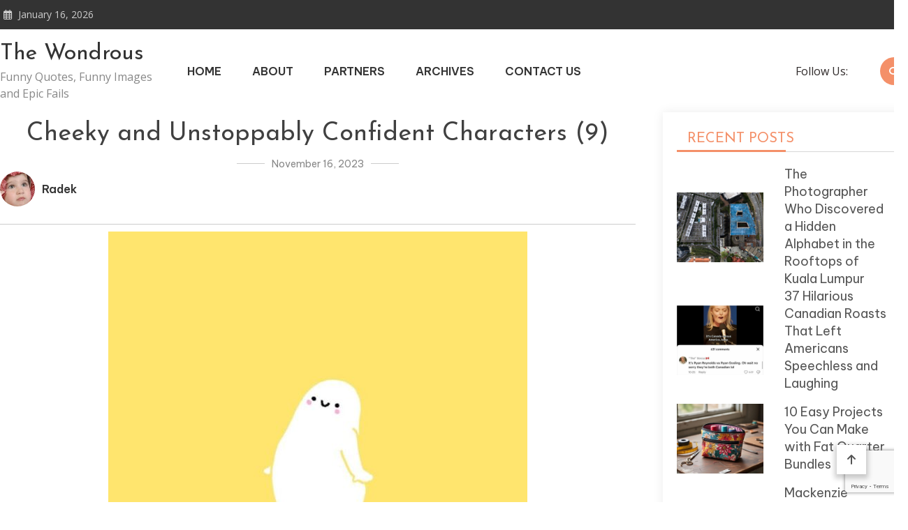

--- FILE ---
content_type: text/html; charset=utf-8
request_url: https://www.google.com/recaptcha/api2/anchor?ar=1&k=6LfnH2wnAAAAACN0Efw8k1gAX2Cgw5CadBtKt9Yz&co=aHR0cHM6Ly90aGV3b25kcm91cy5jb206NDQz&hl=en&v=PoyoqOPhxBO7pBk68S4YbpHZ&size=invisible&anchor-ms=20000&execute-ms=30000&cb=2dbvvpsckqsz
body_size: 48776
content:
<!DOCTYPE HTML><html dir="ltr" lang="en"><head><meta http-equiv="Content-Type" content="text/html; charset=UTF-8">
<meta http-equiv="X-UA-Compatible" content="IE=edge">
<title>reCAPTCHA</title>
<style type="text/css">
/* cyrillic-ext */
@font-face {
  font-family: 'Roboto';
  font-style: normal;
  font-weight: 400;
  font-stretch: 100%;
  src: url(//fonts.gstatic.com/s/roboto/v48/KFO7CnqEu92Fr1ME7kSn66aGLdTylUAMa3GUBHMdazTgWw.woff2) format('woff2');
  unicode-range: U+0460-052F, U+1C80-1C8A, U+20B4, U+2DE0-2DFF, U+A640-A69F, U+FE2E-FE2F;
}
/* cyrillic */
@font-face {
  font-family: 'Roboto';
  font-style: normal;
  font-weight: 400;
  font-stretch: 100%;
  src: url(//fonts.gstatic.com/s/roboto/v48/KFO7CnqEu92Fr1ME7kSn66aGLdTylUAMa3iUBHMdazTgWw.woff2) format('woff2');
  unicode-range: U+0301, U+0400-045F, U+0490-0491, U+04B0-04B1, U+2116;
}
/* greek-ext */
@font-face {
  font-family: 'Roboto';
  font-style: normal;
  font-weight: 400;
  font-stretch: 100%;
  src: url(//fonts.gstatic.com/s/roboto/v48/KFO7CnqEu92Fr1ME7kSn66aGLdTylUAMa3CUBHMdazTgWw.woff2) format('woff2');
  unicode-range: U+1F00-1FFF;
}
/* greek */
@font-face {
  font-family: 'Roboto';
  font-style: normal;
  font-weight: 400;
  font-stretch: 100%;
  src: url(//fonts.gstatic.com/s/roboto/v48/KFO7CnqEu92Fr1ME7kSn66aGLdTylUAMa3-UBHMdazTgWw.woff2) format('woff2');
  unicode-range: U+0370-0377, U+037A-037F, U+0384-038A, U+038C, U+038E-03A1, U+03A3-03FF;
}
/* math */
@font-face {
  font-family: 'Roboto';
  font-style: normal;
  font-weight: 400;
  font-stretch: 100%;
  src: url(//fonts.gstatic.com/s/roboto/v48/KFO7CnqEu92Fr1ME7kSn66aGLdTylUAMawCUBHMdazTgWw.woff2) format('woff2');
  unicode-range: U+0302-0303, U+0305, U+0307-0308, U+0310, U+0312, U+0315, U+031A, U+0326-0327, U+032C, U+032F-0330, U+0332-0333, U+0338, U+033A, U+0346, U+034D, U+0391-03A1, U+03A3-03A9, U+03B1-03C9, U+03D1, U+03D5-03D6, U+03F0-03F1, U+03F4-03F5, U+2016-2017, U+2034-2038, U+203C, U+2040, U+2043, U+2047, U+2050, U+2057, U+205F, U+2070-2071, U+2074-208E, U+2090-209C, U+20D0-20DC, U+20E1, U+20E5-20EF, U+2100-2112, U+2114-2115, U+2117-2121, U+2123-214F, U+2190, U+2192, U+2194-21AE, U+21B0-21E5, U+21F1-21F2, U+21F4-2211, U+2213-2214, U+2216-22FF, U+2308-230B, U+2310, U+2319, U+231C-2321, U+2336-237A, U+237C, U+2395, U+239B-23B7, U+23D0, U+23DC-23E1, U+2474-2475, U+25AF, U+25B3, U+25B7, U+25BD, U+25C1, U+25CA, U+25CC, U+25FB, U+266D-266F, U+27C0-27FF, U+2900-2AFF, U+2B0E-2B11, U+2B30-2B4C, U+2BFE, U+3030, U+FF5B, U+FF5D, U+1D400-1D7FF, U+1EE00-1EEFF;
}
/* symbols */
@font-face {
  font-family: 'Roboto';
  font-style: normal;
  font-weight: 400;
  font-stretch: 100%;
  src: url(//fonts.gstatic.com/s/roboto/v48/KFO7CnqEu92Fr1ME7kSn66aGLdTylUAMaxKUBHMdazTgWw.woff2) format('woff2');
  unicode-range: U+0001-000C, U+000E-001F, U+007F-009F, U+20DD-20E0, U+20E2-20E4, U+2150-218F, U+2190, U+2192, U+2194-2199, U+21AF, U+21E6-21F0, U+21F3, U+2218-2219, U+2299, U+22C4-22C6, U+2300-243F, U+2440-244A, U+2460-24FF, U+25A0-27BF, U+2800-28FF, U+2921-2922, U+2981, U+29BF, U+29EB, U+2B00-2BFF, U+4DC0-4DFF, U+FFF9-FFFB, U+10140-1018E, U+10190-1019C, U+101A0, U+101D0-101FD, U+102E0-102FB, U+10E60-10E7E, U+1D2C0-1D2D3, U+1D2E0-1D37F, U+1F000-1F0FF, U+1F100-1F1AD, U+1F1E6-1F1FF, U+1F30D-1F30F, U+1F315, U+1F31C, U+1F31E, U+1F320-1F32C, U+1F336, U+1F378, U+1F37D, U+1F382, U+1F393-1F39F, U+1F3A7-1F3A8, U+1F3AC-1F3AF, U+1F3C2, U+1F3C4-1F3C6, U+1F3CA-1F3CE, U+1F3D4-1F3E0, U+1F3ED, U+1F3F1-1F3F3, U+1F3F5-1F3F7, U+1F408, U+1F415, U+1F41F, U+1F426, U+1F43F, U+1F441-1F442, U+1F444, U+1F446-1F449, U+1F44C-1F44E, U+1F453, U+1F46A, U+1F47D, U+1F4A3, U+1F4B0, U+1F4B3, U+1F4B9, U+1F4BB, U+1F4BF, U+1F4C8-1F4CB, U+1F4D6, U+1F4DA, U+1F4DF, U+1F4E3-1F4E6, U+1F4EA-1F4ED, U+1F4F7, U+1F4F9-1F4FB, U+1F4FD-1F4FE, U+1F503, U+1F507-1F50B, U+1F50D, U+1F512-1F513, U+1F53E-1F54A, U+1F54F-1F5FA, U+1F610, U+1F650-1F67F, U+1F687, U+1F68D, U+1F691, U+1F694, U+1F698, U+1F6AD, U+1F6B2, U+1F6B9-1F6BA, U+1F6BC, U+1F6C6-1F6CF, U+1F6D3-1F6D7, U+1F6E0-1F6EA, U+1F6F0-1F6F3, U+1F6F7-1F6FC, U+1F700-1F7FF, U+1F800-1F80B, U+1F810-1F847, U+1F850-1F859, U+1F860-1F887, U+1F890-1F8AD, U+1F8B0-1F8BB, U+1F8C0-1F8C1, U+1F900-1F90B, U+1F93B, U+1F946, U+1F984, U+1F996, U+1F9E9, U+1FA00-1FA6F, U+1FA70-1FA7C, U+1FA80-1FA89, U+1FA8F-1FAC6, U+1FACE-1FADC, U+1FADF-1FAE9, U+1FAF0-1FAF8, U+1FB00-1FBFF;
}
/* vietnamese */
@font-face {
  font-family: 'Roboto';
  font-style: normal;
  font-weight: 400;
  font-stretch: 100%;
  src: url(//fonts.gstatic.com/s/roboto/v48/KFO7CnqEu92Fr1ME7kSn66aGLdTylUAMa3OUBHMdazTgWw.woff2) format('woff2');
  unicode-range: U+0102-0103, U+0110-0111, U+0128-0129, U+0168-0169, U+01A0-01A1, U+01AF-01B0, U+0300-0301, U+0303-0304, U+0308-0309, U+0323, U+0329, U+1EA0-1EF9, U+20AB;
}
/* latin-ext */
@font-face {
  font-family: 'Roboto';
  font-style: normal;
  font-weight: 400;
  font-stretch: 100%;
  src: url(//fonts.gstatic.com/s/roboto/v48/KFO7CnqEu92Fr1ME7kSn66aGLdTylUAMa3KUBHMdazTgWw.woff2) format('woff2');
  unicode-range: U+0100-02BA, U+02BD-02C5, U+02C7-02CC, U+02CE-02D7, U+02DD-02FF, U+0304, U+0308, U+0329, U+1D00-1DBF, U+1E00-1E9F, U+1EF2-1EFF, U+2020, U+20A0-20AB, U+20AD-20C0, U+2113, U+2C60-2C7F, U+A720-A7FF;
}
/* latin */
@font-face {
  font-family: 'Roboto';
  font-style: normal;
  font-weight: 400;
  font-stretch: 100%;
  src: url(//fonts.gstatic.com/s/roboto/v48/KFO7CnqEu92Fr1ME7kSn66aGLdTylUAMa3yUBHMdazQ.woff2) format('woff2');
  unicode-range: U+0000-00FF, U+0131, U+0152-0153, U+02BB-02BC, U+02C6, U+02DA, U+02DC, U+0304, U+0308, U+0329, U+2000-206F, U+20AC, U+2122, U+2191, U+2193, U+2212, U+2215, U+FEFF, U+FFFD;
}
/* cyrillic-ext */
@font-face {
  font-family: 'Roboto';
  font-style: normal;
  font-weight: 500;
  font-stretch: 100%;
  src: url(//fonts.gstatic.com/s/roboto/v48/KFO7CnqEu92Fr1ME7kSn66aGLdTylUAMa3GUBHMdazTgWw.woff2) format('woff2');
  unicode-range: U+0460-052F, U+1C80-1C8A, U+20B4, U+2DE0-2DFF, U+A640-A69F, U+FE2E-FE2F;
}
/* cyrillic */
@font-face {
  font-family: 'Roboto';
  font-style: normal;
  font-weight: 500;
  font-stretch: 100%;
  src: url(//fonts.gstatic.com/s/roboto/v48/KFO7CnqEu92Fr1ME7kSn66aGLdTylUAMa3iUBHMdazTgWw.woff2) format('woff2');
  unicode-range: U+0301, U+0400-045F, U+0490-0491, U+04B0-04B1, U+2116;
}
/* greek-ext */
@font-face {
  font-family: 'Roboto';
  font-style: normal;
  font-weight: 500;
  font-stretch: 100%;
  src: url(//fonts.gstatic.com/s/roboto/v48/KFO7CnqEu92Fr1ME7kSn66aGLdTylUAMa3CUBHMdazTgWw.woff2) format('woff2');
  unicode-range: U+1F00-1FFF;
}
/* greek */
@font-face {
  font-family: 'Roboto';
  font-style: normal;
  font-weight: 500;
  font-stretch: 100%;
  src: url(//fonts.gstatic.com/s/roboto/v48/KFO7CnqEu92Fr1ME7kSn66aGLdTylUAMa3-UBHMdazTgWw.woff2) format('woff2');
  unicode-range: U+0370-0377, U+037A-037F, U+0384-038A, U+038C, U+038E-03A1, U+03A3-03FF;
}
/* math */
@font-face {
  font-family: 'Roboto';
  font-style: normal;
  font-weight: 500;
  font-stretch: 100%;
  src: url(//fonts.gstatic.com/s/roboto/v48/KFO7CnqEu92Fr1ME7kSn66aGLdTylUAMawCUBHMdazTgWw.woff2) format('woff2');
  unicode-range: U+0302-0303, U+0305, U+0307-0308, U+0310, U+0312, U+0315, U+031A, U+0326-0327, U+032C, U+032F-0330, U+0332-0333, U+0338, U+033A, U+0346, U+034D, U+0391-03A1, U+03A3-03A9, U+03B1-03C9, U+03D1, U+03D5-03D6, U+03F0-03F1, U+03F4-03F5, U+2016-2017, U+2034-2038, U+203C, U+2040, U+2043, U+2047, U+2050, U+2057, U+205F, U+2070-2071, U+2074-208E, U+2090-209C, U+20D0-20DC, U+20E1, U+20E5-20EF, U+2100-2112, U+2114-2115, U+2117-2121, U+2123-214F, U+2190, U+2192, U+2194-21AE, U+21B0-21E5, U+21F1-21F2, U+21F4-2211, U+2213-2214, U+2216-22FF, U+2308-230B, U+2310, U+2319, U+231C-2321, U+2336-237A, U+237C, U+2395, U+239B-23B7, U+23D0, U+23DC-23E1, U+2474-2475, U+25AF, U+25B3, U+25B7, U+25BD, U+25C1, U+25CA, U+25CC, U+25FB, U+266D-266F, U+27C0-27FF, U+2900-2AFF, U+2B0E-2B11, U+2B30-2B4C, U+2BFE, U+3030, U+FF5B, U+FF5D, U+1D400-1D7FF, U+1EE00-1EEFF;
}
/* symbols */
@font-face {
  font-family: 'Roboto';
  font-style: normal;
  font-weight: 500;
  font-stretch: 100%;
  src: url(//fonts.gstatic.com/s/roboto/v48/KFO7CnqEu92Fr1ME7kSn66aGLdTylUAMaxKUBHMdazTgWw.woff2) format('woff2');
  unicode-range: U+0001-000C, U+000E-001F, U+007F-009F, U+20DD-20E0, U+20E2-20E4, U+2150-218F, U+2190, U+2192, U+2194-2199, U+21AF, U+21E6-21F0, U+21F3, U+2218-2219, U+2299, U+22C4-22C6, U+2300-243F, U+2440-244A, U+2460-24FF, U+25A0-27BF, U+2800-28FF, U+2921-2922, U+2981, U+29BF, U+29EB, U+2B00-2BFF, U+4DC0-4DFF, U+FFF9-FFFB, U+10140-1018E, U+10190-1019C, U+101A0, U+101D0-101FD, U+102E0-102FB, U+10E60-10E7E, U+1D2C0-1D2D3, U+1D2E0-1D37F, U+1F000-1F0FF, U+1F100-1F1AD, U+1F1E6-1F1FF, U+1F30D-1F30F, U+1F315, U+1F31C, U+1F31E, U+1F320-1F32C, U+1F336, U+1F378, U+1F37D, U+1F382, U+1F393-1F39F, U+1F3A7-1F3A8, U+1F3AC-1F3AF, U+1F3C2, U+1F3C4-1F3C6, U+1F3CA-1F3CE, U+1F3D4-1F3E0, U+1F3ED, U+1F3F1-1F3F3, U+1F3F5-1F3F7, U+1F408, U+1F415, U+1F41F, U+1F426, U+1F43F, U+1F441-1F442, U+1F444, U+1F446-1F449, U+1F44C-1F44E, U+1F453, U+1F46A, U+1F47D, U+1F4A3, U+1F4B0, U+1F4B3, U+1F4B9, U+1F4BB, U+1F4BF, U+1F4C8-1F4CB, U+1F4D6, U+1F4DA, U+1F4DF, U+1F4E3-1F4E6, U+1F4EA-1F4ED, U+1F4F7, U+1F4F9-1F4FB, U+1F4FD-1F4FE, U+1F503, U+1F507-1F50B, U+1F50D, U+1F512-1F513, U+1F53E-1F54A, U+1F54F-1F5FA, U+1F610, U+1F650-1F67F, U+1F687, U+1F68D, U+1F691, U+1F694, U+1F698, U+1F6AD, U+1F6B2, U+1F6B9-1F6BA, U+1F6BC, U+1F6C6-1F6CF, U+1F6D3-1F6D7, U+1F6E0-1F6EA, U+1F6F0-1F6F3, U+1F6F7-1F6FC, U+1F700-1F7FF, U+1F800-1F80B, U+1F810-1F847, U+1F850-1F859, U+1F860-1F887, U+1F890-1F8AD, U+1F8B0-1F8BB, U+1F8C0-1F8C1, U+1F900-1F90B, U+1F93B, U+1F946, U+1F984, U+1F996, U+1F9E9, U+1FA00-1FA6F, U+1FA70-1FA7C, U+1FA80-1FA89, U+1FA8F-1FAC6, U+1FACE-1FADC, U+1FADF-1FAE9, U+1FAF0-1FAF8, U+1FB00-1FBFF;
}
/* vietnamese */
@font-face {
  font-family: 'Roboto';
  font-style: normal;
  font-weight: 500;
  font-stretch: 100%;
  src: url(//fonts.gstatic.com/s/roboto/v48/KFO7CnqEu92Fr1ME7kSn66aGLdTylUAMa3OUBHMdazTgWw.woff2) format('woff2');
  unicode-range: U+0102-0103, U+0110-0111, U+0128-0129, U+0168-0169, U+01A0-01A1, U+01AF-01B0, U+0300-0301, U+0303-0304, U+0308-0309, U+0323, U+0329, U+1EA0-1EF9, U+20AB;
}
/* latin-ext */
@font-face {
  font-family: 'Roboto';
  font-style: normal;
  font-weight: 500;
  font-stretch: 100%;
  src: url(//fonts.gstatic.com/s/roboto/v48/KFO7CnqEu92Fr1ME7kSn66aGLdTylUAMa3KUBHMdazTgWw.woff2) format('woff2');
  unicode-range: U+0100-02BA, U+02BD-02C5, U+02C7-02CC, U+02CE-02D7, U+02DD-02FF, U+0304, U+0308, U+0329, U+1D00-1DBF, U+1E00-1E9F, U+1EF2-1EFF, U+2020, U+20A0-20AB, U+20AD-20C0, U+2113, U+2C60-2C7F, U+A720-A7FF;
}
/* latin */
@font-face {
  font-family: 'Roboto';
  font-style: normal;
  font-weight: 500;
  font-stretch: 100%;
  src: url(//fonts.gstatic.com/s/roboto/v48/KFO7CnqEu92Fr1ME7kSn66aGLdTylUAMa3yUBHMdazQ.woff2) format('woff2');
  unicode-range: U+0000-00FF, U+0131, U+0152-0153, U+02BB-02BC, U+02C6, U+02DA, U+02DC, U+0304, U+0308, U+0329, U+2000-206F, U+20AC, U+2122, U+2191, U+2193, U+2212, U+2215, U+FEFF, U+FFFD;
}
/* cyrillic-ext */
@font-face {
  font-family: 'Roboto';
  font-style: normal;
  font-weight: 900;
  font-stretch: 100%;
  src: url(//fonts.gstatic.com/s/roboto/v48/KFO7CnqEu92Fr1ME7kSn66aGLdTylUAMa3GUBHMdazTgWw.woff2) format('woff2');
  unicode-range: U+0460-052F, U+1C80-1C8A, U+20B4, U+2DE0-2DFF, U+A640-A69F, U+FE2E-FE2F;
}
/* cyrillic */
@font-face {
  font-family: 'Roboto';
  font-style: normal;
  font-weight: 900;
  font-stretch: 100%;
  src: url(//fonts.gstatic.com/s/roboto/v48/KFO7CnqEu92Fr1ME7kSn66aGLdTylUAMa3iUBHMdazTgWw.woff2) format('woff2');
  unicode-range: U+0301, U+0400-045F, U+0490-0491, U+04B0-04B1, U+2116;
}
/* greek-ext */
@font-face {
  font-family: 'Roboto';
  font-style: normal;
  font-weight: 900;
  font-stretch: 100%;
  src: url(//fonts.gstatic.com/s/roboto/v48/KFO7CnqEu92Fr1ME7kSn66aGLdTylUAMa3CUBHMdazTgWw.woff2) format('woff2');
  unicode-range: U+1F00-1FFF;
}
/* greek */
@font-face {
  font-family: 'Roboto';
  font-style: normal;
  font-weight: 900;
  font-stretch: 100%;
  src: url(//fonts.gstatic.com/s/roboto/v48/KFO7CnqEu92Fr1ME7kSn66aGLdTylUAMa3-UBHMdazTgWw.woff2) format('woff2');
  unicode-range: U+0370-0377, U+037A-037F, U+0384-038A, U+038C, U+038E-03A1, U+03A3-03FF;
}
/* math */
@font-face {
  font-family: 'Roboto';
  font-style: normal;
  font-weight: 900;
  font-stretch: 100%;
  src: url(//fonts.gstatic.com/s/roboto/v48/KFO7CnqEu92Fr1ME7kSn66aGLdTylUAMawCUBHMdazTgWw.woff2) format('woff2');
  unicode-range: U+0302-0303, U+0305, U+0307-0308, U+0310, U+0312, U+0315, U+031A, U+0326-0327, U+032C, U+032F-0330, U+0332-0333, U+0338, U+033A, U+0346, U+034D, U+0391-03A1, U+03A3-03A9, U+03B1-03C9, U+03D1, U+03D5-03D6, U+03F0-03F1, U+03F4-03F5, U+2016-2017, U+2034-2038, U+203C, U+2040, U+2043, U+2047, U+2050, U+2057, U+205F, U+2070-2071, U+2074-208E, U+2090-209C, U+20D0-20DC, U+20E1, U+20E5-20EF, U+2100-2112, U+2114-2115, U+2117-2121, U+2123-214F, U+2190, U+2192, U+2194-21AE, U+21B0-21E5, U+21F1-21F2, U+21F4-2211, U+2213-2214, U+2216-22FF, U+2308-230B, U+2310, U+2319, U+231C-2321, U+2336-237A, U+237C, U+2395, U+239B-23B7, U+23D0, U+23DC-23E1, U+2474-2475, U+25AF, U+25B3, U+25B7, U+25BD, U+25C1, U+25CA, U+25CC, U+25FB, U+266D-266F, U+27C0-27FF, U+2900-2AFF, U+2B0E-2B11, U+2B30-2B4C, U+2BFE, U+3030, U+FF5B, U+FF5D, U+1D400-1D7FF, U+1EE00-1EEFF;
}
/* symbols */
@font-face {
  font-family: 'Roboto';
  font-style: normal;
  font-weight: 900;
  font-stretch: 100%;
  src: url(//fonts.gstatic.com/s/roboto/v48/KFO7CnqEu92Fr1ME7kSn66aGLdTylUAMaxKUBHMdazTgWw.woff2) format('woff2');
  unicode-range: U+0001-000C, U+000E-001F, U+007F-009F, U+20DD-20E0, U+20E2-20E4, U+2150-218F, U+2190, U+2192, U+2194-2199, U+21AF, U+21E6-21F0, U+21F3, U+2218-2219, U+2299, U+22C4-22C6, U+2300-243F, U+2440-244A, U+2460-24FF, U+25A0-27BF, U+2800-28FF, U+2921-2922, U+2981, U+29BF, U+29EB, U+2B00-2BFF, U+4DC0-4DFF, U+FFF9-FFFB, U+10140-1018E, U+10190-1019C, U+101A0, U+101D0-101FD, U+102E0-102FB, U+10E60-10E7E, U+1D2C0-1D2D3, U+1D2E0-1D37F, U+1F000-1F0FF, U+1F100-1F1AD, U+1F1E6-1F1FF, U+1F30D-1F30F, U+1F315, U+1F31C, U+1F31E, U+1F320-1F32C, U+1F336, U+1F378, U+1F37D, U+1F382, U+1F393-1F39F, U+1F3A7-1F3A8, U+1F3AC-1F3AF, U+1F3C2, U+1F3C4-1F3C6, U+1F3CA-1F3CE, U+1F3D4-1F3E0, U+1F3ED, U+1F3F1-1F3F3, U+1F3F5-1F3F7, U+1F408, U+1F415, U+1F41F, U+1F426, U+1F43F, U+1F441-1F442, U+1F444, U+1F446-1F449, U+1F44C-1F44E, U+1F453, U+1F46A, U+1F47D, U+1F4A3, U+1F4B0, U+1F4B3, U+1F4B9, U+1F4BB, U+1F4BF, U+1F4C8-1F4CB, U+1F4D6, U+1F4DA, U+1F4DF, U+1F4E3-1F4E6, U+1F4EA-1F4ED, U+1F4F7, U+1F4F9-1F4FB, U+1F4FD-1F4FE, U+1F503, U+1F507-1F50B, U+1F50D, U+1F512-1F513, U+1F53E-1F54A, U+1F54F-1F5FA, U+1F610, U+1F650-1F67F, U+1F687, U+1F68D, U+1F691, U+1F694, U+1F698, U+1F6AD, U+1F6B2, U+1F6B9-1F6BA, U+1F6BC, U+1F6C6-1F6CF, U+1F6D3-1F6D7, U+1F6E0-1F6EA, U+1F6F0-1F6F3, U+1F6F7-1F6FC, U+1F700-1F7FF, U+1F800-1F80B, U+1F810-1F847, U+1F850-1F859, U+1F860-1F887, U+1F890-1F8AD, U+1F8B0-1F8BB, U+1F8C0-1F8C1, U+1F900-1F90B, U+1F93B, U+1F946, U+1F984, U+1F996, U+1F9E9, U+1FA00-1FA6F, U+1FA70-1FA7C, U+1FA80-1FA89, U+1FA8F-1FAC6, U+1FACE-1FADC, U+1FADF-1FAE9, U+1FAF0-1FAF8, U+1FB00-1FBFF;
}
/* vietnamese */
@font-face {
  font-family: 'Roboto';
  font-style: normal;
  font-weight: 900;
  font-stretch: 100%;
  src: url(//fonts.gstatic.com/s/roboto/v48/KFO7CnqEu92Fr1ME7kSn66aGLdTylUAMa3OUBHMdazTgWw.woff2) format('woff2');
  unicode-range: U+0102-0103, U+0110-0111, U+0128-0129, U+0168-0169, U+01A0-01A1, U+01AF-01B0, U+0300-0301, U+0303-0304, U+0308-0309, U+0323, U+0329, U+1EA0-1EF9, U+20AB;
}
/* latin-ext */
@font-face {
  font-family: 'Roboto';
  font-style: normal;
  font-weight: 900;
  font-stretch: 100%;
  src: url(//fonts.gstatic.com/s/roboto/v48/KFO7CnqEu92Fr1ME7kSn66aGLdTylUAMa3KUBHMdazTgWw.woff2) format('woff2');
  unicode-range: U+0100-02BA, U+02BD-02C5, U+02C7-02CC, U+02CE-02D7, U+02DD-02FF, U+0304, U+0308, U+0329, U+1D00-1DBF, U+1E00-1E9F, U+1EF2-1EFF, U+2020, U+20A0-20AB, U+20AD-20C0, U+2113, U+2C60-2C7F, U+A720-A7FF;
}
/* latin */
@font-face {
  font-family: 'Roboto';
  font-style: normal;
  font-weight: 900;
  font-stretch: 100%;
  src: url(//fonts.gstatic.com/s/roboto/v48/KFO7CnqEu92Fr1ME7kSn66aGLdTylUAMa3yUBHMdazQ.woff2) format('woff2');
  unicode-range: U+0000-00FF, U+0131, U+0152-0153, U+02BB-02BC, U+02C6, U+02DA, U+02DC, U+0304, U+0308, U+0329, U+2000-206F, U+20AC, U+2122, U+2191, U+2193, U+2212, U+2215, U+FEFF, U+FFFD;
}

</style>
<link rel="stylesheet" type="text/css" href="https://www.gstatic.com/recaptcha/releases/PoyoqOPhxBO7pBk68S4YbpHZ/styles__ltr.css">
<script nonce="hxZI8G67ZhbT8Uqmi43bQw" type="text/javascript">window['__recaptcha_api'] = 'https://www.google.com/recaptcha/api2/';</script>
<script type="text/javascript" src="https://www.gstatic.com/recaptcha/releases/PoyoqOPhxBO7pBk68S4YbpHZ/recaptcha__en.js" nonce="hxZI8G67ZhbT8Uqmi43bQw">
      
    </script></head>
<body><div id="rc-anchor-alert" class="rc-anchor-alert"></div>
<input type="hidden" id="recaptcha-token" value="[base64]">
<script type="text/javascript" nonce="hxZI8G67ZhbT8Uqmi43bQw">
      recaptcha.anchor.Main.init("[\x22ainput\x22,[\x22bgdata\x22,\x22\x22,\[base64]/[base64]/[base64]/[base64]/[base64]/[base64]/[base64]/[base64]/[base64]/[base64]\\u003d\x22,\[base64]\x22,\x22wpLDrcOgwqvCrsOew6XDp8OgCMKsVmPDmMKiRlMDw7nDjwbCssK9BsK1wrpFwoDCpMOiw6YswpHConAZNsOXw4IfNl8hXVgBVH4BYMOMw498XxnDrX/[base64]/DtiluwqVJdC3CrFd+SUXDm8Oaw7jDssK7DSzCgmpSDRjCmnbDo8K8Il7CoWMlwq3CoMKAw5LDrh3DjVcgw77CuMOnwq80w7/CnsOzQMOUEMKPw7nCu8OZGTkhEEzCscOqO8Ohwq0nP8KgHE3DpsOxCsKIMRjDslfCgMOSw7PConDCgsKVNcOiw7XCmRYJBzvCjTAmwq/DiMKZa8O+YcKJEMK4w6DDp3XCr8OewqfCv8KXBXNqw7zCk8OSwqXCoRowSMOIw5XCoRlnwrLDucKIw4DDp8OzwqbDg8OTDMOLwrrCtnnDpFvDnAQDw6dDwpbCq0s/wofDhsKww63DtxttJyt0OcO1VcK0c8OMV8KebSBTwoRlw6ojwpBTLUvDmxo2I8KBG8Knw408wqbDnMKwaHfCk1Esw74JwobClm1owp1vwpcxLEnDsEhhKGJCw4jDlcOwBMKzP27DjsODwpZBw77DhMOIC8Kdwqx2w50XI2IowqJPGl7CmSvCti/DmGzDpAHDt1Rqw7XCjCHDuMOuw4LCoijCnsO5cghWwodvw4EFwpLDmsO7cCxRwpILwqhGfsKeW8OpU8OJZXBlacKdLTvDtcOHQ8KkUQ9Bwp/DoMObw5vDs8KaNnsMw744KBXDiX7DqcObKsKOwrDDlRLDj8OXw6VDw4UJwqxDwrpWw6DCqyBnw400QyB0wqnDk8K+w7PCs8KbwoDDk8KPw7QHSWkYUcKFw70HcEdRJiRVEnbDiMKiwq0PFMK7w4szd8KUZUrCjRDDisKrwqXDt2QCwrjClidnN8Kow7/[base64]/CsMOqF3l8w7BAw7DDlcOrw6hgTSfCo8OOM0x6V0I2FsKvwp5YwohJAhVcw49ywo/CnsO7w5zDrcODw64iZcKPw6F3w5TDjcODw451XcOFHQvDjsKTwo9+cMKpw5zCssOsRcKxw5haw51/w5JLwrnDr8KPw74Uw4jDl3/DgVgTw7XDknXCgSBXflDClFTDp8O2w5DCnFvCjMKdw7/CpG/[base64]/Cv8KQw5xFd8KGw5ZSWsO4XMKHOxXCtMOzFcKocMOpwpY1Q8KIwqnDvmp/wrcIDTAcK8OwXy3CuV4PEsOYbcOmwqzDjS7CmgTDkWwGw4HCnmM2w6PCnnhsHjfDgMOTw6sKwpVlHxfDlG5bwr/CoWMzPGLDnMOKw57CgDULScK7w5kVw7nCqsKEwpPDkMOWO8O5wrQoecO8V8K5M8OLIS51wo3CocO9bcKPdSccP8OsEWrDrMOLwpd8UwfDpQrCtBDCgsK8w7XDmSXDoSTCg8OEw7gBw4h/w6Y5wr7CksO+wozCgSIGwqxzOi7DgcKzw5o2Uzo0J31FbzzDn8KoanMHCQdeP8KBPsOUU8KUdw7DscOeNRbDjsKqA8Kcw7jDljNbKRU2wogpY8O5wprCtR9PJMKfXC/DqsObwqV2w5M1BsOIJyrDlSDCjhgUw6sNw4TDhcK5w6/[base64]/wqHCl8KXOgrDoMOrwo8ID8KtXh/DlFbDp8OYw6XDlnLCqsK8XAbDr2rDhh9KUMKGw4Ulw5w8w70bw5ggwpMOOydiHndlTsKOw4XDu8KYe3vCnm7CssO5w5FRwr3CosKFEDXCmVN6e8OEA8OGJzvDrXl3PsO3cE7CvVXDon8EwoNGQ1bDqHJHw7cyGwbDt23CtMKhQg/DuH/DvHbDpcOyM1YXJms8w7dywqUdwopVViNcwrbCrMKWw7HDvhEPwrYUw4nDmsOWw4wxwoDDjMKVZCYjwrIGNwVEwqnDlylKXcKhwrPCpG0SXU/CqBNkw5/Co2pdw5jCn8O3UyJvdTrDrBvDjho1eWhQw41+wp0vF8OFw4rCl8KMRlMYwrl9dC/CvcO4wpwZwqcmwqTChHfCrcK1QyfCpyF5VsOseV7DtCgfRsKew7xpNkhnRcKtw41MJMKEYcOtAXFbDU/DvcOkY8OCMQnCrMObFAvCkwXCmCkKw7TDrFEDVMK5wrLDrWZfMTI3wqjDjMO1eTshO8OXGMK3w4HCoW7DnsOOHcOww6Fnw6fCqMOFw6fDkR7DrU/[base64]/CsWdvF8O9woxzw7LDqsOAYwnDrsOywpl0DMOcYgrDvB5Awr9Vw4VUDGoDwpbDjcO+w5NgBWVhNWbCosKSEMKdT8OTw6hLNQcnwqI1w7TCtm8uw6nDscKaccONA8KiNMKJXnDDh2pmWV/[base64]/DmxnDtcOBPcK+wqLDqmfDpmPDtEjCpUsiw7E5asOkw5rCjsOWw4gmwqHDiMOvYyZEw79VX8OXZGp7wroowqPDmnVBNnfCoSvCiMK7w6dHR8Oewrcaw5Y+w47DvsKpDG0Ewr7CjnQAU8KtOMKgEMO0wpTCn0gqPMK7wobCnMOIHENWw4fDqsOcwr1ubcKPw63CmCcWQV/DvzDDgcO5w4s/[base64]/[base64]/CtcOvw6zDjMKtGsOKBmcKI299wonChAMfw7DDrUfChFQ3wpzCosO1w7HDlT7DiMKfG21SG8K2w6DDnV9dwoTDvcObwozDqcOBPxnCt05yBSV6dCzDnF7Cjm3DiHZnwqg1w6rDksK+Thh/wpTDtcOJw7hlREfDs8OkYMK3EsKuOsK5wrsmA2U/wo1Sw4/DvhzDmcKHQMORwrrDtsK5w7nDqCNXQW93w694LcKAw6Q3eh7DuxXCpMOGw5nDp8Kiw4rCnsK5F3XDhMKUwobCv33ClMOpAFPCncOowqzDjlLCtw8OwplAw7nDrMOJWV5oBkLCu8O/wpXCmcKSU8OaccOXJMKvd8KnTMOZByjDpR0EZcKlwp7Dm8KRwqDCnj8pM8KMw4fDsMO4RnQdwo/DgMOgPVDCom02cizCiiAZQMO8UQvDjg0qb13CgsK6UC/[base64]/DrcOXwpHCksOWGCpCwo7CqsO/UsOcw5jDmBHCjlbClMKXworDtcK2LmjDhGXCg0/DpsKjAMKbUkpDZ300wpPCrytLw7/DrsO4csOhw5jDmFl/[base64]/DlcKzBSzCoMKswoVgw41JwrTDgsKOVnJ3JMO/XV/[base64]/Cn8OhdMOMwqXDmhDDgjLCvy7DjBkKS8KYw7kBwp4Nw5wvwqoQw6PCoHvDr2VwPV0VTTTChcO7T8OXb3DCp8Kww71dIwQLA8O9woktEHo1wrYXFsKowp4jHFbDpUTCmcKbwoBiSMKDPsOhwpDCrsKOwoE+FMKdd8O2b8KEw5sBRsKEOTl9HcKuMU/Dq8Ouw6VMGMOqPSLDlsKMwofDtMOTwqhmfUV/BwsBwp7CvWYiw5UeYXfDpyTDhcKNOcOQw47DlB9GYU/CuXPDk03DpMOIF8Kqw4PDgiLCkQnDnsOLYHw1dsOHDMK8c2cTFRpNworCsHEKw7rClsKSwq80w7fCq8OPw54GC1k2OcOPw5XDhQthBcOvdm8SKigJwo0pIcKOwo/DjR5BCU5PFcKkwoEhwplMwq/CoMKOw6dfUsKGZcOUNnLDpcOgw7olfsKaEB5BSsOwMyPDiwARw60YfcOiFMOcwrt8Xxobd8K/ADLDsB5fXCjCnH7CvSUyQ8Ojw77Dr8KYdSNwwqg5wrVTwrVVWjIRwoYYwrXClS/[base64]/DnsOTVsK4w4TChsOVaMKGbiPCjm/[base64]/CtBrCr8KQfcKGN07CpMOrIMKCwqpwLH9dR8Ojwp1XwqTCsgVFw7zCpsKTHMK/wpIsw5o1FMOKGSTClsKXIsKQMANvwpHCpMOFKMK2w4EKwopyVx9ew7DDoHMEKMKfBcKsdU0Hw4AKw73CkMOgOcKrw6BDPcOYN8KDQyNIwo/Cm8KFAcKEF8OUU8ORT8Oxc8K1GjAgO8KawpRaw5zCq8Kjw41SCjbCrsOyw6XCpCJaCggLwonCmn0uw7zDsDHDkcKswrwEVC7Ck8KDDB7DiMOYRU/CowXCtX5pN8KJw6/Dv8KNwqlTLsKCccOnwp03w5DCiGZXTcOzUMOmaQAzwqTDrndEwqsZI8K2Z8ObQmHDt1YvNcOHwpXCmGnDuMODWcKJYW0MXmUWw44GdjrCtz4sw4fDiGLClnJXFTbDpw/Dg8Kaw7sZw5nDpsKWDcOIAQBsQ8OhwoQpKWHDu8KXN8Kqwq3ChghHH8OGw6guQcKuw7UEUgdxwrtTw5zDqW5rasOqw4TDnMOQBMKPw7dowqJ6woFvwqN6ORhVwqvCrsO8CC/CvUoVXcOwGsO3bcK5w7UOKh/DucOOw5/CisKKwrvCozTClGjDnhnDvDLCkAjCoMKOwrjDlXXDhXpDdcONw7fDpRjCtmTDimE5wqo7woPDucKIw6HDizoEe8OHw5zDpsKlVcO7woTDqsKKw67ClQgCw4wPwoBuw6NRwr3CnwJzw7h6WG3CnsOoSjvDi2vCoMOwPsORwpZuwo8/ZMOxwo3DkMKWVFTDqmQ/GjjCkQNYwqdhw6XDukp8C3LCoxsKLsKLEHtrw54MIHRTw6LDqcKgGWNawo9swotNw6IiGcOoTsOYw4bCssKUwrTCrMKjw7xHwprCqxhOwqPCriDCucKWewrCu2jDlMOpI8OqKQEvw5EGw6QNPFXCoS9Kwr9Dw4tZAWsITsO/LcOwUsKBP8Ozw6NNw7DCrcOqKTjCqn4ewq40VMKnw4bDmQNtVUzCoSrDvBwzw6zCgyVxZ8OtF2DDnHDCjj1YQzzDvMOtw6ZGacK5DcK/wpF1wpUMwowyKj12w6HDosK7wq/CiUJzwoHDu202NxFeKsOTwofCinbCsxMQwojDql8nXVpgKcK/DVfCpMKDwpjDu8KjX0DDshRyCsKLwqN4RnjCm8KWwoJLAGgrWsOZw63DsgjDh8OfwpcEJhvCtWJ8w7dPwrZuCMOtJj/DhkDDqsOJw6Eiw7h7Mj7Dl8KOTEDDv8OWw7rCscKEfyE+C8KSwpXCk1AreFcmwpAUGzHCnHHCm3twU8Oqw50yw5PCozfDiQTCtyfDtWjClDXDh8KxU8KeTzAdw6grSThfw6AAw4wvP8KkHg53bXV/JgkMwr3CuWvCjBzDgMONwqIpwrkAwq/Dn8KDw7ovUcKKwpjCuMO6RAfDnVjDi8KSwq0Qwpgpw5oJJE/Ch04Mw4w+cSXCssOXWMOWZGPCuE4fOMOywrsbdG0oHsOHw4TCux0swqzDs8K9wo/CnMOoLQccQcK3wqDCsMOxTz3DncOKw6jDh3TDocO4w6LDpcKHwpljCBzChMKdd8OEWBDCtcKnwqLCmRQBwpjDh3EVwoHCqhovwovCo8O0wpV4w7xFwo/DiMKCT8K4wrbDnBJNw64cwoplwpPDl8Kkw4gXw6syKcOuITnCpFHDp8K5w7w6w7tCw445w5NNSAZfFMKSGcKBwrkmMFjCtALDmMOFbno0FsKDAEx9w5kFw7zDi8O4w6HCjsK3AMKPV8KJDC/DvMO1McKiw5TDnsOsK8O1w6bCvHLDhCzDkwjDhGk8B8KXRMOLaSPCgsOYDnhYw7HCgWPDjW8iwpzCv8Kiwoxxw67Ck8OwNsOJIsKEecKFwrUVM33CvmF5IRvCpsO0KQY+WsKNw5tPwqsjC8OSw6JKwrd8wqlVV8OWK8Kmwqx/RnN4w4ttwoLClcO2YcOgYCzCtMOQw4BYw7/[base64]/[base64]/[base64]/DucOowo0IC8OlKcKCGsKjw5tgHMKqwqjCvsKieMKBw67CvsOIFFPCncKnw7YiRX3CvDPDrgYDEsOeV1U7w5PCt2zCjMKjEmXClQRAw45OwpjCmcKPwoDCncK6diLCnAvCpcKKwqrCg8OyZcKCw4cXwqzCqcO/IlMVfB4eL8Krw7fCnC/Drn7CoRwIw5t/[base64]/DrFnCgsKKwqIIwrlLecOQw5YpcUw+UTF5w4oiUSLDvlotw7XDkMKIUGIBSsKdAcKhGCpowq/Cq3xXSBtBNcKMwrvDnBwkwopXw7JkXmTDh0/Cv8K7acK4wqLDscOywrXDv8OhHTHCtcKTTRjCj8OFwrNfwobDssK6woRybsOQwo0Kwp0owp/CgzsdwrFbTMOuwq4zEMO5w67Cl8O0w5AawpzDtsOsA8KRwp59w77CsykQesO5w683w6LCm2XCpk/[base64]/DqMKvPDLCp8KVwpNhdxFKw4xLMMKmw5HClsOXI0kVwpQDWsORwrx/JSlcw7ZLQmHDiMO2RiHDmGcqUMOZwpbCgsOnwofDiMO9w6Miw73DjsOrw49Iw4/CosOIwqLCpsKyUwpmwpvChcO7w6/[base64]/CnsKXLXXDgcODN0V/c3pRAsKWworDrH3CocOLw6XDmHjDi8OCUTfDlSBgwqFtw5JIwpvCnMK4woUKXsKpRhfCuzXCjkvCkA7DhwBow5nDv8OVHwIAwrAPWMOUwqYSUcOPH2hVRsOVPcO7W8KtwpXCnljDt15vB8KpPRLCqcKQwoPDmGt+woRGE8O7YsOCw7/Dg0NLw4HDuGlbw6/[base64]/[base64]/DnxfChcKgw6TDpkkLwo3CsFbDlcKrPlROQwPDucOqVB/CoMKDwpUmw6vCumQOwol6wqTCrVLCt8O4w4nDscO4WsO2WMO2EMOFUsKDw691FcO5w5jDijJWXcOHbMKzZsOtasOLWCfDucKawpV1BDvCuSHDjMOUw6zClThRwqF6wq/DvzXDm1BjwrzDnsKww7XDp0J/[base64]/CgHUlwpYNNsOJw4XCjTDDlsONw64cwqNIw6Fvw4stwrXDocOmw7zCo8OAccKBw4lOwpTDogMFScORK8Kjw4XCt8KMwqnDncKRZsK3w7zCjxlUw7lDwrZUdDvDhUHDhj1cfT5Tw4QFMcOIMMKuwqtpDMKWAsOSZRkjw5jChMKtw6LDownDjyrDkk1/w69xwplVwoPClBViw5nCugwxQ8K9wpVkwpnCicKnw4I+wqoDIsKUcmHDqFcGFMKqLBUkwqPCvcOHQcOcF1Yyw7B+RMKtLcKVw4BqwqPDtMOUCnE9w582wr3CqjfCpMO8MsONCz3Di8OZwoRSwqEyw4/[base64]/CjygEw4IxRsK8d3PCux/CuVNBwpt3LX8XV8K0wpdSKG0yWX/CoDPCisKJOcK8UD3DsBQowoxdw4zCsF5owoYQeCnDn8KZwrRtw5rCr8O7a3cdwo3CscKGw5t2E8OSw5p0w5/DoMOcwpYnwoRUw4HDm8OwcwXDikTCtMOhPHZRwp1QGWvDqMKEIsKkw4olw55Dw6LDssKCw5RTwqHCosODw6/Cr3B4UQPCgcK/wp3DkWBAw7B2wr/CnHl7wrLCv1LDh8K+w4Nlw7XDmsOjwr0QUMO+HsO3wqTDpMK0wqdBDWMSw7B6w6vCj3/Ct2M4HAkiDF7CisKJbcKbwq9RD8OpZcOHfQhBJsOfACJYwoV+w4FDPsKZXsKjw7vCpSfDoAYmJ8OlwqjDlkVfX8K+DsOeTFUCw7HDo8OrHGLDucKnw4xnVivCn8Ovw71XaMO/[base64]/ChMOywrPCnsKjwrLCrHIcwqbClGzChMKuwoNce1LDh8KAwpzCjcKdwpB9wozDtU8gVl7DohXCo14ZbWfDkhkgwonCgyZOH8OpK35RdMKvwrHDk8OMw4LDtEA9Z8KUC8OyG8O2w4d/AcOAXcKiwoLDiBnCr8OowpUFwrzCiQNAKmLCqMKMw5olIzoRw5p3wq54bsOPwofCl3hMwqE6dBXDp8K7w6FOw5nDmsKaQsKlQyd7KClUScOTwo3Co8K2XBNMwrxCw7XDjMOnwow1w5TDi34Qw5/CjWbCm0PCmsO/wr8Sw67DisOYwo8LwpjDtMOLwqrChMOsRcOGdH/Ct2t2wofCocKmw5JHwrrDgcK4w4wjJ2PDqsKtw7NUwqF2wqbDr1Bnw6xHwrLDk00uw4VSFQLCg8K0wpQbOUMNwqPCgsOBLXtxGMKdw4k/[base64]/[base64]/Cn37DsyIiexvCmsKGf8OnERBjw4xJFMK2w7ceQGc8bcK1w5HCqMKPESJow4jDgsKuF3ADeMO1KMO0LDzDlTlxw4LDl8KGw4g0HxXCkcKmIsK+QErCmTLCgcKsRC09EhzCl8K2wo4GwroLAcKtXMOqwpzCv8OXc05awo9vbsOuW8K5w7/CiGBEPcKRwpV3BigDEsO/w6LCs2rCiMOmw6fDsMK/w5/Ck8KqacK1Zy5FWxXDrMKpw50uLMKQw67CtD7CkcOMw5TDk8KKw6zDvMOnw4rCncKkwpUew5Vswq7CicKwd2LDqMKfKjcnw6IGH2ZNw7vDgFrCl0rDh8O0w7Q9XnDDqy1mw7fDq3fDksKUQ8KCUcKqfxzCp8KIUnbDn2AMRMKxdcOdw50/w71tGwNbwrVLw589V8OoO8Krwqc8DcO/w6/CvsK7LytCw7pTw4HDhQFbw6zDk8KEEx3DgMK5woQcbMOoHsKXwqHDicOaDMOxFn9xwqtrKMOjZsOpw6fChDc+woAyAGVfwrXDvsOEDsOfwrxbw4HDl8OwwpDCtSl3GcKVaMO6CB7DpkfCkMOOwrPDoMK7wpDDp8OnAWlFwrRiejVuXcOUfSjCg8OITsKvTMK2w5/[base64]/CkVDCuMKbw45HBkdxw5LCvcKvwpnCj8KBCj8Bw4UMwoliDyQJYsKFWDjDksOlw6nDp8Kzwp/DicOdwpnCui3Ci8O3GzPDpwQ3BEVtwrnDk8OiDsKtKsKKB0PDgMKNw70Pa8OkAkZvE8KcX8K9CibCvnbDpsOhw5XDmcOvecOEwofDisKYw5vDtWkXw5Ytw7ZJPVpyXitHwrfDoW/[base64]/w40zw4pPwrTDrMK7wrvClSrCqsKLwpdrecOrAMOTOsKgTWbChsO4TjETVxkdwpZFwpbDm8Ojw5lCw4HClEYsw5/Cl8OlwqLClcO0wr/[base64]/[base64]/wpNXwpvDhsObE8O7X8KCFnXCjMK6MsO5RMO/wpQmBRbDtMOWR8OcecKXw7F/[base64]/LMOGccKtwps8L8KCw4fCkcOsVhTCm2rDmXYWwrEod0pkDTTCrnjCm8OcXDxTw6FOwo95w5/[base64]/DmnLCvcOBT8KRwqYMDcKkCsO1wqbCpjIxZsKHfnvCpAzDozI3QsOMw6/Ds3s0ccKdwqNsN8OdQQ3Cg8K6IMKPYMOKFDrCisO7CcOEPVEJIkTDtMKcBsODwooqUEJNwpYYA8KKwrzDjsKzasOewpsZRQzDtEDCqggOJMO4csOYw4/Ds3jDrsKoNsKDNXXCmsKAHmU8OyXCphDDicKzwrTDknXChGRGwo9ROwR+CmBRKsKGwqfDikzCqWTDm8Oww5Eawrgowp4gbcKIVcOIw4B/Gh4Te2PDvVoda8KOwo1fwpHCr8OMfMKowqjCpMOlwozClMO0AMKGwpxyVsOLwqHCgsOxwrLDmsO7w7MeJ8Kvd8Osw6TCm8Kfw5tvwr7DnMO5bg8/ETJCw7Ftb2cPw6wZwqZXTnXCt8KFw4RAwrcHbGPClMOydy7CukE0w63CicO4azPDi3krwoHDo8O6wp/DnsOQw4wpwoJAMHIjEcKgw7vDhBzCslduXnDDvcKuecKBwrvDv8K3wrfCg8ODw6rDiix/wqEAB8KsRMOCw4HCgWMYwrokTcK1dsKew5/Dn8OxwqJdIsK5wowVIMO/QQdcw6vCs8OIwqfDryMIYlRsR8KIwoPDvTZEw7sWU8Oow7lPQsKswqvDpGdIwrQSwo94wowCwpXCpAXCoMOqBwnCh1zDr8OTOFjCv8KISDbCiMOLe2omw5HCsHrDncO2eMKFT1XClMKyw6/DlsK5w5zDulY5eWdAYcKSEVt1w6dtccKdwqA8Ly1vwpjCvD1femNVw6/CncOBHMO3wrYUw5EvwoIkwrjDhWBsDx99Hxh8KGjCocOPZSMPI1XDgF/Dlh3DosOWGFp2FmUFQsKDwqvDrFpROCV2w6LDrsOmIMORw4YMYMOHZEAfG2fCrMKsLAnClyVFDcKowr3Ct8KwEMKcLcOSKR/DgsOfwobDvBnDmGpvZMK6wr/Co8O7w78aw7UMw53DnUnDqDUuNMOcwpnDjsKDFD4iU8Orw4kOwo/DmEjCsMKCFEYJw48NwrRhEcKHcRgOQ8OMT8Orw7XDgkBswo0GwovDuUghw5gJw6XDqcKeQ8Kvw5bCt3ZMw6AWLx4EwrbDrMK9w6rCj8K+eX3DjF7CvsKNTgEwDV/DiMKlIsOCcSJXPyIaDGfDtMOxOGUrSGsrwr3DtgbCv8OWw4ROw4jCh2oCw6kOwr56eErDj8OqUMOHwqnCu8OffMO4YcK3ABV3Yis+AW9cwrDCkzXDjBwnZQTDgMO/[base64]/WMKmw4J4w5LCn10cwrDCicOQwoTDq8KBJcKxSTx4Hi0rXw3DjcONHUt4IsK6RlrCgcK0w5LDrHFXw4/Cu8O2Sg08wqpPEcKPJsK5ZhPDhMKRwo4qSRrCmMOwG8KGw78Fw47DoifCsxHDhiANwqIbwoTDqcKvwokuNyrDnsOkwrrCpRpXw7TCuMOMG8K1woXDrzTCkMK7wojDtsKqw7/Di8O0wprClAvDtMO6wrxoQBkSw6XDpsOxwrHDjykUZijCoWEfWsKRHsK5wovCksK2w7AIwotjUMORdQbDiS7CsQPDmMKGYcONw6E+M8OnTMO5wpvCisO/[base64]/CtWxwwpoOdzxFLcKZQ8OxPTsEMwlaEsO+wpbDnDbDgMKVw7/DlXHCscOuwpc8JH/Co8K9V8KTWUBKw7pnwqLCm8KCwp3CjMKzw5xtUsOaw5Nld8KiFUViZEjCiXfChhzDicKaw6DCjcKbwpbChyN9N8O/YS7DrsKkwp9JI2TDpWHDvVHDlsKRwo7DtsORwqx7OUHCmiHCvWNpEcKvwqbDlinCukzCsnlhGMORwpwWBR5WGcKWwpE/w6bCjsOqwoZ4wqTDgXplwrjCpE/CpcKNwrMLPmvCiAXDp1TCh0rDjcOIwpZxwqjCrn0mF8K6fVjDhg1tQBzDtyPDq8Osw7zCu8OOwoXCvAnChQEdX8OgwqnCgsO3YsKCw7ZtwpHDh8K2wqhOwrVKw6ROGsOPw6tjTMO1wpdDw5U1bcKMw5BJw5rDhwtpwoPDoMO1eHXCsho6NQXCu8OpY8Odw57CtMO/wpU3L1PDtMOMw4XCtMO/Y8OhCgfCvX8Xwrxkw5rCrMKtwonCnMKrBsKyw6hgw6MhwojCqsKDR35+bk13wrAgwq4jwqfCrMKCw7DDlSPDrEDDsMKWBS/Ct8KTScOlQ8KeTMKSZSvDmcOEwqFiwr/DnHcwRRjCmsKTw4ocXcKCaHrCjh7CtV4zwp5iUy5Iwq1uYMOIKXTCvhDCvcOHw7d3wrkBw7vCpG/DlMKvwrs/[base64]/[base64]/[base64]/w5c4wqfDkUDDk1ZPw4xFwrxYw4gvwprCvyASasOyccK1w7/CqsO2w5g+wpTDkcOSw5DDjVMxw6Y0w6nDnnjCsWrDgl7DtWHCjMOww5fDs8O4bUdtwokNwrDDhUzCrMKmwpPDkgRpElzDosO/[base64]/DuhMTVwvDmsOrc8KvwrPCnQJuwrR+woDCksKrVsKjw4XCoXzCryInw5LDgghiwrbDlcKrwovCisK6WcOrw4LChU/Ds0zCqkdBw6nDnlzCosKSJ1gMdsO/[base64]/Do0w7wqU/Wm7CnMKcwoJfwrdGf0hnw7LDsF5mwphYwqXDqxYPBRNvw5UQwozCjF9Sw6pLw4vDmFDDv8O4J8Krw4PDmsK5I8O+w7cTHsK7wpZDw7dGw5vDv8KcWFQ6w6rDh8KAwoVIw7fCgxDCgMKRND7Cmzx/wpzDl8Khw5gawoBhTsKiPAtdI3tHLMKLA8KSwqBiTD7CpsOVfC/Cp8OvwozDvsKxw7MGbMKfJMO0BsO6YlIhw5ooEH7CncKSw59QwoUaeisTwqPDoDHDscOFw5pFwph3ScOJTcKhwog/w4ADwpjDk07Dv8KTEzNEwpbDjgTCt3PDjH3ChU3DqDvDocOgwpN1XcOhcXByC8KOYcKcPxJ1JALCqwvDj8Ocw4DDqQ8Jw64+YSMnwpMGw60Jw7/Cvz/CsnVkwoAiZUrCp8Kbw6XCscO5cnJ9YcKZPlkjwqFCdsKJYcOfVcKKwpB1w6vDv8KDw7Vdw4FTbsKIw5DDvlnCtw5rw6vCtsK7ZsKNwqYzCV/CvULCq8OODcOMKsKbYALCm2Q3CMKvw4HCh8OkwrRxw7fDpcK+JMOcFEtPPMK4LTBjZ27Cv8KawoIswqHDtgDCq8Kzd8Kyw4cbfsKpw67CrMKtRiXDuHLCq8KwT8OQw5fCsCHCjjZMIsOmNcKZwrPCuj7CnsKzw5/[base64]/w4nDisKhTWzCicKTw4cWdR/CjMKywqwNw4bChmggfWHDjnHCpsKOVVnCusK+NwJiEsOkBcK/[base64]/Cv8Omw7XCu11Nw63Csnxrw7DDoBvDiQgWPybCj8OQw6HCr8O+wo5hw6nCkz3Ch8Onw6zCmT7ChF/CjsOLUR5hOcKTw4Z1wrbCmHMMw6gJwq5kDsKcw6ISdSXCmcKwwr5hwr8+f8OdVcKDwo9SwqUywppYw7DCsjvDtsODaU7DuzRGw7XCgcOdw4xFVR7DksOcwrhqw5R3HSLCmVZcw7jCu0oawrM4w47CnjvDhMKmIjo/wpVnwqw8SMKXw4p5w67CvcKkEjFtQkRZG3VEFm/DvMO/[base64]/DgMOawo9JLMOMex5VBMKYf25jwoYJwpXDoHpHVkLCkgbDjcKtG8K1wp/CgEtvI8OgwptTfMKhHTnDvVQqI04qF1rCosOjw7vDpcKIwrrDqcOQC8KwbBcrw77CpjZDw5UKHMKdPnnDnsKtw5XCrsKBw5fDnMONPMKTOMO2w4XCnTbCosKHwqhzRkQqwq7DosOLfsOxHcKSAsKXwps6HmIbTQxkYVvDsCnDvFLCq8KrwofCik/[base64]/[base64]/DpTjCvFvDhcKMcsOLcHQFw7h6fVvCicK8bMKVw7UUw7oUwqgLw6HDjsK3wp7CozoJECrDrcOWw4XDgcOqwo/CrgZzwpZww7/Dv2fCgsOfTMKewpzDhMOff8OhT3URVcOvwqrDvCbDpMOnfsKhw7l4wosVwpfCosONwr7DkF3CssKhNcK6wpvDpcKOKsKxwrcxwrMaw5UxM8KUwqs3wqogPQvCnmrDmMO2a8O/w6DDv1DCmABzSVTDmMK5w63DvcOgwqrChsKUwrbCsSPChk5iw5NOwpfCrsKCwqHDi8O8wrLCpTXDrsO7DVhebwsPwrXDoCfDq8OvL8KjNMK4w5TCusOkScKiw4/DikjDn8O7bsO2JCjDvlAYwr5wwptmF8OqwqbCnD8kwowPCDFzwr7Cj23DjMKcWcOsw6zCrC8qUH/CmTtJMn7DrE1cw5EsdsOZwqJmdsKDwpwmw6w1C8KJXMKzw7/DoMKlwqwhGGbDplXCnUEJe3Jmw4sIwrrDsMK+wqVvQ8Oqw6HCilrCuS3DgHfCjcKXwro9w7PDjMKbMsOkecOJw608wqQCa0jDhMO0wq/CqMKMFH3DvsO/wpzDggw4w5M2w6Qkw6BxDk9Jw4bDnMK+VCI+wptrdS58B8OQTcO5wrRLbTbDg8K/[base64]/aMK/woIPwoTClMKKwoDCuTvDkMKuwqA6Z8Oewq9zDcK0wpd4DcKJAcKPw7pROMKtF8O5wovDj1ljw7IEwq0ewq4PMMKiw4gNw45Kw6xLwpvDqsOTwq9yDmzDicKzw5kJbsKGw58bwrgNw5rCrkLCq3t1wpDDp8K1w65Ew5cmcMK8W8K2wrDCvjbDkQHDjl/CmMOtbcOuasKBGcKZM8ODwo1Sw5fCo8KswrLCoMOZwoDDs8OQQiIaw6Z8LMOQKx/Do8KfaHzDqmQNdsK4HsK6b8Ktw6Vxwp8Twp9+wqdtME1dQDXCtSAbwrvCtMO5ejLDrl/DqcO8wrBMwqPDtG/Cq8OlCcKQEg0pM8KSbsK3NiHDrkXDqU1RVMKOw6XDs8KRwq/DkinDlMKlw4zDqGjClAYJw5A4w7oLwolrw6zDrcKKw6PDucOuw4oDbjh/K0/[base64]/w5DCkHoXwoLDgjMVJww3eipFZAJkw5QfcMOsbMKBCjzDonLDm8Kow78NUB3DlkBowp/DusOQwoDDi8K/woLDscODw448w4vCix3CscKPF8Ogwq9jwotfw4h2IsOyUmnDmU9rw47CicOXVnvCj0hewoYjM8OVw4zCkXTCgcKDZATDi8K2c3HDmcOjHhbCnTHDhTs7YcKuwr8/w6PDpD/CrsOxwozDvsKBYcObwphUwrnDgsOhwrR+w5DChcKDacOuw4gxRcOIehpmw5fCm8K5wqt2MSbDlG7CoXE6XDAfw4fCh8Ozw5vCkcK1d8KVwp/DukE5EMKAwrZ+wo7CosKIIynCjMKiw5zCowc9w4fChWNywqwnBcO2w7lyHMOSE8KnBsOrf8KWw6fDsETCkcOLQUYoEGbCrMOqHcKHMGsbQkM/w7IOw7V0SsONwpwlcTIgJ8KNTMKLw5HCoDLDjcKPwrPCv1jDvRnDusOMX8OKwoAQUcKcYMOpNTLCkcKTwpjDmz9zwpvDosK/AwTCqMKwwqTCnynDpcO3QGsqwpBiDMOvw5IJw6/DphjDmB0EZcOHwqYeJ8KFTWPCghZHw4jCicOmH8Kmwo3CgXTDlsKsKh7Dj3rDlMKmKsKdWsOnwqXCvMKvC8OXw7TCgcK/w7jDnRPDp8OKUFdRSRXDugxzw71pwqVpwpTCjlldcsK+ccObHsO1wr0rQ8OtwqPCncO0EBjDosOsw6w6N8OHS2Z8w5NEI8OAFQ0dawR3w498GBtqRMKUecOReMKiwpbDvcOpwqV+w6ItZMO2woBlUHYbwpjDjnETG8O5JWcMwr7CpMOSw6NrwojCpcKsfcOYw5vDqA/[base64]/DssOHBwfClMK9eCjDvsKTwo5EwpPDoE7DjSV9w78iMcOUwohPw65OMsO/[base64]/[base64]/CkzMJVUrDvsOZwoDDhsKAJFjDr8K0wr3CjUxwR0vCgMK7KMKHAGfCocO2PsOBEnHCl8ODJcKrQAvDo8KDAsOFw5QAw4lCwp/CtcO3RMKiwoo3w7xsXHfDpcOZP8KLwoDCtMO4wrM+wpHCscKxJkwLwozCmsOhwo0DworDscOyw6BCwpfCpyTCoXFSM0R/wo4ww6zCgm3CgBLCpkx3OkE8asOmNMObwq/Dl23Dl1LDncO/IAd/bMKXRnI3w5QGBGJSwrlmwqjCu8KnwrbDsMKAeHdRwozCssOxw7R4CMKkMzHCgMO8wosvwosifgjDnMO2AjZxAjzDmz/[base64]/CocKjwrxUw7wjw5fCmsOew5tFaFrCgWbDuXUNYFbDuMKFZsKdDFRBw7zDhUNmVDHCi8Okwp4AP8O4axVnGEdNwrlfwo/[base64]/DiMKhJsKXHk3DscOWPjsUw5PDl8KKFcOWJmTClg3DlMK4wrrDo0ZXV3AhwpASwqh1w6LCk2DCvsKYw67Ch0cuJwxMwogiFlQdWBXCjsOmJcK1JXhyHiXDrsKGOUbDjsOLd0TDvMO/KcOxw5A+wr4HSSPCo8KQwp/Ck8OPw6XCvsONw63ChcOuwo7ClMOTTsOlbQDDrl3ClMOAYsOlwrIGdBhPFCDCoAw5K17CvTFkw4kwZVpzDMKewpPDisKuwqzCqUrDtXzDhlEvRcOHVsOowpoWHlLChE91w4Row5LCiikzwq7CigXCjEw/TW/DnwHDi2Vhw4Q1PsKRN8OREwHDgMOzwp/CkcKgwoLDi8OeJcK9eMOFwq0kwpPDo8KywpUGw7rDhsKICivCqyoiwr/DtCnCtnHCpMO2wr4WwojClnDCsi9YKsKqw5XCosOQECbCtMOXwqc2w67CkBrCl8OVL8OWw7XDqsO/[base64]/[base64]/B8OHwrMpbsOfw5xPwrVaIcKyGGvDjHvCs8KsJh0Rw70YIgPDgyh7woTCj8OsQ8KDQ8OyAMKHw4/CmcOtwoBaw5xRcALDmn9dTGJEw4RhUcKrwoYJwrHDhkUYJMKMBgdbGsOxwoPDqQZkwr5LI3XDhTfChSbDqm7CuMK/esK9wqINSzBRw7JRw5pAw4tEZlnCuMOfagPDszRZFsKzw43CoR95ZWnDl3LDlw\\u003d\\u003d\x22],null,[\x22conf\x22,null,\x226LfnH2wnAAAAACN0Efw8k1gAX2Cgw5CadBtKt9Yz\x22,0,null,null,null,1,[21,125,63,73,95,87,41,43,42,83,102,105,109,121],[1017145,594],0,null,null,null,null,0,null,0,null,700,1,null,0,\[base64]/76lBhnEnQkZnOKMAhk\\u003d\x22,0,0,null,null,1,null,0,0,null,null,null,0],\x22https://thewondrous.com:443\x22,null,[3,1,1],null,null,null,1,3600,[\x22https://www.google.com/intl/en/policies/privacy/\x22,\x22https://www.google.com/intl/en/policies/terms/\x22],\x22/WlX4Q71AmtxFBRNN4H2xzk+vHJzT5IkShE1TlMpOmI\\u003d\x22,1,0,null,1,1768611066527,0,0,[18,193,205,145],null,[53,172],\x22RC-bMSrZ54QuiFigw\x22,null,null,null,null,null,\x220dAFcWeA4YiHROr8gMoe0ZCrzKzFlkytpayxiicQ1OSX0p956LmaB-uVlQSb86mjN1IHAwshQtP7L71zdwMyblHIFzBcqK_fwzWw\x22,1768693866342]");
    </script></body></html>

--- FILE ---
content_type: text/html; charset=utf-8
request_url: https://www.google.com/recaptcha/api2/aframe
body_size: -271
content:
<!DOCTYPE HTML><html><head><meta http-equiv="content-type" content="text/html; charset=UTF-8"></head><body><script nonce="tdI2FDTd3CX5hZLW9KRZsw">/** Anti-fraud and anti-abuse applications only. See google.com/recaptcha */ try{var clients={'sodar':'https://pagead2.googlesyndication.com/pagead/sodar?'};window.addEventListener("message",function(a){try{if(a.source===window.parent){var b=JSON.parse(a.data);var c=clients[b['id']];if(c){var d=document.createElement('img');d.src=c+b['params']+'&rc='+(localStorage.getItem("rc::a")?sessionStorage.getItem("rc::b"):"");window.document.body.appendChild(d);sessionStorage.setItem("rc::e",parseInt(sessionStorage.getItem("rc::e")||0)+1);localStorage.setItem("rc::h",'1768607468812');}}}catch(b){}});window.parent.postMessage("_grecaptcha_ready", "*");}catch(b){}</script></body></html>

--- FILE ---
content_type: text/css
request_url: https://thewondrous.com/wp-content/themes/matina-blog/style.css?ver=1.0.0
body_size: 1539
content:
/*!
Theme Name:         Matina Blog
Theme URI:
Author:             Mystery Themes
Author URI:         https://mysterythemes.com
Description:       Explore and employ the various design features for your blog with Matina Blog. It is an excellent WordPress theme that is intended to assist bloggers express their ideas via the use of appropriate layouts, colors, and design elements.
                   Matina Blog provides unique and appealing layout options to help you generate intriguing yet easy content. Matina Blog's responsive design ensures that your site appears fantastic across all devices.
Version:            1.0.0
Requires at least:  4.7
Tested up to:       6.6
Requires PHP:       7.4
License:            GNU General Public License v3 or later
License URI:        http://www.gnu.org/licenses/gpl-3.0.html
Template:     		matina
Text Domain:        matina-blog
Tags:               blog, news, entertainment, portfolio, one-column, two-columns, left-sidebar, right-sidebar, custom-background, custom-logo, custom-menu, featured-images, footer-widgets, post-formats, rtl-language-support, theme-options, threaded-comments, translation-ready
*/

.item-title a,
.entry-title a {
  font-family: "Be Vietnam Pro", Helvetica, Arial, sans-serif;
  font-weight: 700;
  font-size: 28px;
}

h1,
h2,
h3,
h4,
h5,
h6 {
  font-family: "Be Vietnam Pro", Helvetica, Arial, sans-serif;
  font-weight: 700;
}

body {
  font-family: "Be Vietnam Pro", Helvetica, Arial, sans-serif;
  color: #302b2b;
}


h4,
h5,
a {
  font-family: "Be Vietnam Pro", Helvetica, Arial, sans-serif;
}

a:hover,
a:focus,
a:active {
  color: #000;
}


.widget-area .widget{
    box-shadow: 0 0 15px rgba(0 0 0 / 0.08);
    background-color: #fff;
    padding: 20px;
}

.widget.matina_latest_posts .posts-wrapper .single-post-wrap{
    display:grid;
    grid-template-columns: 40% 60%;
}

.widget.matina_latest_posts .posts-wrapper .single-post-wrap .post-thumb,.widget.matina_latest_posts .posts-wrapper .single-post-wrap .post-content-wrap{
    width: 100%;
}

.custom-logo-link{
    width: 200px;
}

#colophon .widget-area .widget{
    box-shadow: none;
    background-color: transparent;
    padding: 0px;
}

#site-navigation ul li a{
    font-weight: 600;
}

.archive--layout-two article .entry-title a{
    color: #333;
}

.archive--layout-two .mt-archive-posts-wrapper article{
    width: 47%;
    display: inline-block;
    vertical-align: top;
    margin: 0px -4px 30px 3%;
}

.archive--layout-two .mt-archive-posts-wrapper article{
    box-shadow: 0 0 15px rgba(0 0 0 / 0.08);
    background-color: #fff;
    text-align: left;
}

.archive--layout-two .mt-archive-posts-wrapper article:hover{
    box-shadow: 0 4px 60px 0 rgb(0 0 0 / 15%);
}

.cat-links,  .entry-content, .entry-readmore, .entry-footer{
    padding:10px 20px;
}

.archive--layout-two article .entry-readmore a {
    border-radius: 30px;
    text-transform: uppercase;
    color: #fff;
    font-weight: 600;
    font-size: 14px;
    position: relative;
    padding: 10px 30px;
    background-color: #f49069;
    border:1px solid #f49069;
}

.archive--layout-two article .entry-readmore a:hover{
    background-color: #fff;
}

.archive--layout-two article .entry-readmore a:hover:after{
    display: none;
}

.archive--layout-two article .post-info-wrapper .cat-links a{
    margin: -38px 0 25px;
    position: relative;
    display: block;
    background-color: #f49069;
    width: fit-content;
    padding: 5px 20px;
    border-radius: 30px;
    color: #fff;
    border: 5px solid #fff;
    font-weight: 600;
}


.archive--layout-two .mt-archive-posts-wrapper article .cat-links{
    padding: 0;
}

.archive--layout-two .mt-archive-posts-wrapper article .cat-links a {
    display: inline-block;
    margin: -40px 0px 20px 20px;
    width: fit-content;
    position: relative;
    background-color: #f49069;
    padding: 5px 20px;
    border-radius: 30px;
    color: #fff;
    border: 5px solid #fff;
    font-weight: 600;
}

.archive--layout-two article .archive-entry-thumbnail{
    margin-bottom: 0px;
}

.post-info-wrapper .cat-links,.post-info-wrapper .entry-header,.post-info-wrapper .entry-content,
.post-info-wrapper .entry-readmore,.post-info-wrapper .entry-footer{
    padding:0px;
}

.archive--layout-two article .entry-title:before{
    left:25px;
}

.archive--layout-two article .entry-header{
    margin-top:0;
    padding:0px 20px;
}

.site-header{
    background-color: #fff;
}

.wp-block-heading, .widget-area .widget-title{
    color: #f49069;
    position: relative;
    border-color: #d7d7d7;
    border-style: solid;
    border-width: 0 0 1px 0;
    text-align: left;
    margin-bottom: 20px;
    display: block;
}

.wp-block-heading::after , .widget-area .widget-title::after{
    position: absolute;
    content: "";
    height: 3px;
    width: 20%;
    bottom: -1px;
    right: 0;
    top:unset;
    z-index: auto;
    border:0px;
  }

.wp-block-heading::before, .widget-area .widget-title::before {
    position: absolute;
    content: "";
    height: 3px;
    width: 50%;
    bottom: -1px;
    left: 0;
    background:#f59f7d;
    top:unset;
    z-index: auto;
    border:0px;
  }

#masthead .site-branding{
    width: 30%;
}

#mt-topbar .matina-social-icons-wrapper .single-icon a{
    color: #fff;
}


.header-search-wrapper .search-icon{
    background-color: #f49069;
}

.header-search-wrapper .search-icon a{
    color: #fff;
}

.header-search-wrapper .search-icon:hover a{
    color: #f49069;
}

#colophon .footer-bottom-wrapper .site-info a{
    color: #fff;
}

#mt-topbar .matina-social-icons-wrapper .single-icon a:hover{
    color: #f49069;
    background-color: #fff;
    border-color: #f49069;
}


#mt-topbar .matina-social-icons-wrapper .single-icon a {
    color: #fff;
    height: 30px;
    width: 30px;
    border-radius: 50%;
    display: block;
    font-size: 16px;
    line-height: 28px;
    text-align: center;
    cursor: pointer;
    border:1px solid #fff;
}



